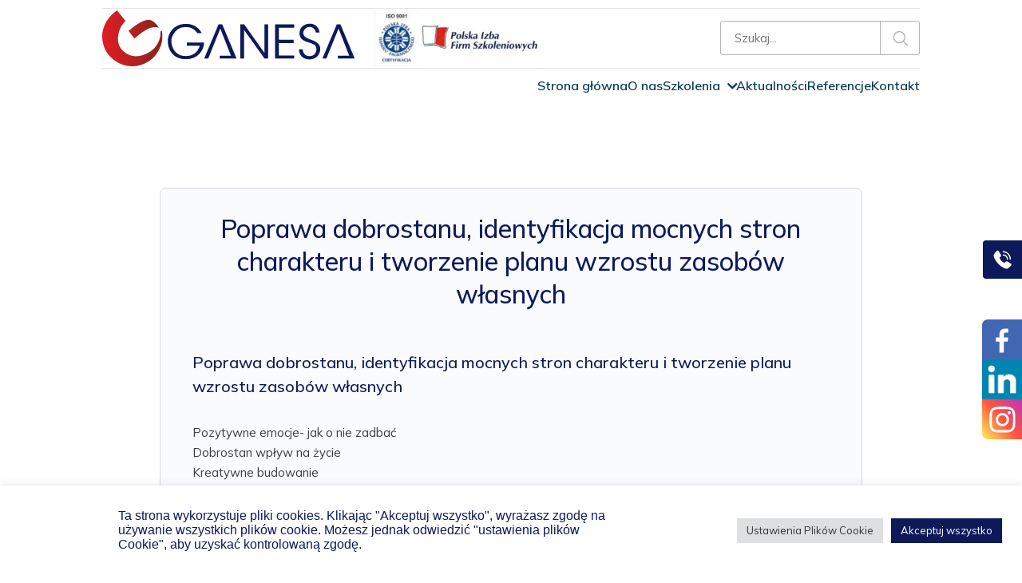

--- FILE ---
content_type: text/html; charset=UTF-8
request_url: https://ganesa.pl/poprawa-dobrostanu-identyfikacja-mocnych-stron-charakteru-i-tworzenie-planu-wzrostu-zasobow-wlasnych/
body_size: 10571
content:
<!DOCTYPE html>

<html class="no-js" lang="pl-PL">

<head>

    <meta charset="UTF-8">
    <meta name="viewport" content="width=device-width, initial-scale=1.0">
    <link rel="profile" href="https://gmpg.org/xfn/11">
    <meta http-equiv="cache-control" content="max-age=0" />
    <meta http-equiv="expires" content="0" />
    <meta http-equiv="pragma" content="no-cache" />

    <meta name='robots' content='index, follow, max-image-preview:large, max-snippet:-1, max-video-preview:-1' />

	<!-- This site is optimized with the Yoast SEO plugin v24.2 - https://yoast.com/wordpress/plugins/seo/ -->
	<title>Poprawa dobrostanu, identyfikacja mocnych stron charakteru i tworzenie planu wzrostu zasobów własnych - Genesa</title>
	<link rel="canonical" href="https://ganesa.pl/poprawa-dobrostanu-identyfikacja-mocnych-stron-charakteru-i-tworzenie-planu-wzrostu-zasobow-wlasnych/" />
	<meta property="og:locale" content="pl_PL" />
	<meta property="og:type" content="article" />
	<meta property="og:title" content="Poprawa dobrostanu, identyfikacja mocnych stron charakteru i tworzenie planu wzrostu zasobów własnych - Genesa" />
	<meta property="og:description" content="Poprawa dobrostanu, identyfikacja mocnych stron charakteru i tworzenie planu wzrostu zasobów własnych Pozytywne emocje- jak o nie zadbać Dobrostan wpływ na życie Kreatywne budowanie" />
	<meta property="og:url" content="https://ganesa.pl/poprawa-dobrostanu-identyfikacja-mocnych-stron-charakteru-i-tworzenie-planu-wzrostu-zasobow-wlasnych/" />
	<meta property="og:site_name" content="Genesa" />
	<meta property="article:published_time" content="2022-02-05T10:26:06+00:00" />
	<meta property="og:image" content="https://ganesa.pl/wp-content/uploads/2021/12/Szkolenia-06.jpg" />
	<meta property="og:image:width" content="500" />
	<meta property="og:image:height" content="333" />
	<meta property="og:image:type" content="image/jpeg" />
	<meta name="author" content="evada" />
	<meta name="twitter:card" content="summary_large_image" />
	<meta name="twitter:label1" content="Napisane przez" />
	<meta name="twitter:data1" content="evada" />
	<script type="application/ld+json" class="yoast-schema-graph">{"@context":"https://schema.org","@graph":[{"@type":"WebPage","@id":"https://ganesa.pl/poprawa-dobrostanu-identyfikacja-mocnych-stron-charakteru-i-tworzenie-planu-wzrostu-zasobow-wlasnych/","url":"https://ganesa.pl/poprawa-dobrostanu-identyfikacja-mocnych-stron-charakteru-i-tworzenie-planu-wzrostu-zasobow-wlasnych/","name":"Poprawa dobrostanu, identyfikacja mocnych stron charakteru i tworzenie planu wzrostu zasobów własnych - Genesa","isPartOf":{"@id":"https://ganesa.pl/#website"},"primaryImageOfPage":{"@id":"https://ganesa.pl/poprawa-dobrostanu-identyfikacja-mocnych-stron-charakteru-i-tworzenie-planu-wzrostu-zasobow-wlasnych/#primaryimage"},"image":{"@id":"https://ganesa.pl/poprawa-dobrostanu-identyfikacja-mocnych-stron-charakteru-i-tworzenie-planu-wzrostu-zasobow-wlasnych/#primaryimage"},"thumbnailUrl":"https://ganesa.pl/wp-content/uploads/2021/12/Szkolenia-06.jpg","datePublished":"2022-02-05T10:26:06+00:00","dateModified":"2022-02-05T10:26:06+00:00","author":{"@id":"https://ganesa.pl/#/schema/person/6819b60cceb44760128cfb51f1d5f303"},"breadcrumb":{"@id":"https://ganesa.pl/poprawa-dobrostanu-identyfikacja-mocnych-stron-charakteru-i-tworzenie-planu-wzrostu-zasobow-wlasnych/#breadcrumb"},"inLanguage":"pl-PL","potentialAction":[{"@type":"ReadAction","target":["https://ganesa.pl/poprawa-dobrostanu-identyfikacja-mocnych-stron-charakteru-i-tworzenie-planu-wzrostu-zasobow-wlasnych/"]}]},{"@type":"ImageObject","inLanguage":"pl-PL","@id":"https://ganesa.pl/poprawa-dobrostanu-identyfikacja-mocnych-stron-charakteru-i-tworzenie-planu-wzrostu-zasobow-wlasnych/#primaryimage","url":"https://ganesa.pl/wp-content/uploads/2021/12/Szkolenia-06.jpg","contentUrl":"https://ganesa.pl/wp-content/uploads/2021/12/Szkolenia-06.jpg","width":500,"height":333},{"@type":"BreadcrumbList","@id":"https://ganesa.pl/poprawa-dobrostanu-identyfikacja-mocnych-stron-charakteru-i-tworzenie-planu-wzrostu-zasobow-wlasnych/#breadcrumb","itemListElement":[{"@type":"ListItem","position":1,"name":"Strona główna","item":"https://ganesa.pl/"},{"@type":"ListItem","position":2,"name":"Poprawa dobrostanu, identyfikacja mocnych stron charakteru i tworzenie planu wzrostu zasobów własnych"}]},{"@type":"WebSite","@id":"https://ganesa.pl/#website","url":"https://ganesa.pl/","name":"Genesa","description":"Instytut Rozwoju Personalnego - Szkolenia Gdańsk","potentialAction":[{"@type":"SearchAction","target":{"@type":"EntryPoint","urlTemplate":"https://ganesa.pl/?s={search_term_string}"},"query-input":{"@type":"PropertyValueSpecification","valueRequired":true,"valueName":"search_term_string"}}],"inLanguage":"pl-PL"},{"@type":"Person","@id":"https://ganesa.pl/#/schema/person/6819b60cceb44760128cfb51f1d5f303","name":"evada","image":{"@type":"ImageObject","inLanguage":"pl-PL","@id":"https://ganesa.pl/#/schema/person/image/","url":"https://secure.gravatar.com/avatar/c4acc14aa5b4a74e0bbc7ac2d0e3b6ad24e1cfb7f3312a8dcc891edcdff99f5d?s=96&d=mm&r=g","contentUrl":"https://secure.gravatar.com/avatar/c4acc14aa5b4a74e0bbc7ac2d0e3b6ad24e1cfb7f3312a8dcc891edcdff99f5d?s=96&d=mm&r=g","caption":"evada"},"sameAs":["http://www.2021.ganesa.pl"],"url":"https://ganesa.pl/author/evada/"}]}</script>
	<!-- / Yoast SEO plugin. -->


<link rel='dns-prefetch' href='//cdnjs.cloudflare.com' />
<link rel='dns-prefetch' href='//cdn.jsdelivr.net' />
<link rel="alternate" type="application/rss+xml" title="Genesa &raquo; Kanał z wpisami" href="https://ganesa.pl/feed/" />
<link rel="alternate" type="application/rss+xml" title="Genesa &raquo; Kanał z komentarzami" href="https://ganesa.pl/comments/feed/" />
<link rel="alternate" type="application/rss+xml" title="Genesa &raquo; Poprawa dobrostanu, identyfikacja mocnych stron charakteru i tworzenie planu wzrostu zasobów własnych Kanał z komentarzami" href="https://ganesa.pl/poprawa-dobrostanu-identyfikacja-mocnych-stron-charakteru-i-tworzenie-planu-wzrostu-zasobow-wlasnych/feed/" />
<link rel="alternate" title="oEmbed (JSON)" type="application/json+oembed" href="https://ganesa.pl/wp-json/oembed/1.0/embed?url=https%3A%2F%2Fganesa.pl%2Fpoprawa-dobrostanu-identyfikacja-mocnych-stron-charakteru-i-tworzenie-planu-wzrostu-zasobow-wlasnych%2F" />
<link rel="alternate" title="oEmbed (XML)" type="text/xml+oembed" href="https://ganesa.pl/wp-json/oembed/1.0/embed?url=https%3A%2F%2Fganesa.pl%2Fpoprawa-dobrostanu-identyfikacja-mocnych-stron-charakteru-i-tworzenie-planu-wzrostu-zasobow-wlasnych%2F&#038;format=xml" />
<style id='wp-img-auto-sizes-contain-inline-css'>
img:is([sizes=auto i],[sizes^="auto," i]){contain-intrinsic-size:3000px 1500px}
/*# sourceURL=wp-img-auto-sizes-contain-inline-css */
</style>
<style id='wp-block-library-inline-css'>
:root{--wp-block-synced-color:#7a00df;--wp-block-synced-color--rgb:122,0,223;--wp-bound-block-color:var(--wp-block-synced-color);--wp-editor-canvas-background:#ddd;--wp-admin-theme-color:#007cba;--wp-admin-theme-color--rgb:0,124,186;--wp-admin-theme-color-darker-10:#006ba1;--wp-admin-theme-color-darker-10--rgb:0,107,160.5;--wp-admin-theme-color-darker-20:#005a87;--wp-admin-theme-color-darker-20--rgb:0,90,135;--wp-admin-border-width-focus:2px}@media (min-resolution:192dpi){:root{--wp-admin-border-width-focus:1.5px}}.wp-element-button{cursor:pointer}:root .has-very-light-gray-background-color{background-color:#eee}:root .has-very-dark-gray-background-color{background-color:#313131}:root .has-very-light-gray-color{color:#eee}:root .has-very-dark-gray-color{color:#313131}:root .has-vivid-green-cyan-to-vivid-cyan-blue-gradient-background{background:linear-gradient(135deg,#00d084,#0693e3)}:root .has-purple-crush-gradient-background{background:linear-gradient(135deg,#34e2e4,#4721fb 50%,#ab1dfe)}:root .has-hazy-dawn-gradient-background{background:linear-gradient(135deg,#faaca8,#dad0ec)}:root .has-subdued-olive-gradient-background{background:linear-gradient(135deg,#fafae1,#67a671)}:root .has-atomic-cream-gradient-background{background:linear-gradient(135deg,#fdd79a,#004a59)}:root .has-nightshade-gradient-background{background:linear-gradient(135deg,#330968,#31cdcf)}:root .has-midnight-gradient-background{background:linear-gradient(135deg,#020381,#2874fc)}:root{--wp--preset--font-size--normal:16px;--wp--preset--font-size--huge:42px}.has-regular-font-size{font-size:1em}.has-larger-font-size{font-size:2.625em}.has-normal-font-size{font-size:var(--wp--preset--font-size--normal)}.has-huge-font-size{font-size:var(--wp--preset--font-size--huge)}.has-text-align-center{text-align:center}.has-text-align-left{text-align:left}.has-text-align-right{text-align:right}.has-fit-text{white-space:nowrap!important}#end-resizable-editor-section{display:none}.aligncenter{clear:both}.items-justified-left{justify-content:flex-start}.items-justified-center{justify-content:center}.items-justified-right{justify-content:flex-end}.items-justified-space-between{justify-content:space-between}.screen-reader-text{border:0;clip-path:inset(50%);height:1px;margin:-1px;overflow:hidden;padding:0;position:absolute;width:1px;word-wrap:normal!important}.screen-reader-text:focus{background-color:#ddd;clip-path:none;color:#444;display:block;font-size:1em;height:auto;left:5px;line-height:normal;padding:15px 23px 14px;text-decoration:none;top:5px;width:auto;z-index:100000}html :where(.has-border-color){border-style:solid}html :where([style*=border-top-color]){border-top-style:solid}html :where([style*=border-right-color]){border-right-style:solid}html :where([style*=border-bottom-color]){border-bottom-style:solid}html :where([style*=border-left-color]){border-left-style:solid}html :where([style*=border-width]){border-style:solid}html :where([style*=border-top-width]){border-top-style:solid}html :where([style*=border-right-width]){border-right-style:solid}html :where([style*=border-bottom-width]){border-bottom-style:solid}html :where([style*=border-left-width]){border-left-style:solid}html :where(img[class*=wp-image-]){height:auto;max-width:100%}:where(figure){margin:0 0 1em}html :where(.is-position-sticky){--wp-admin--admin-bar--position-offset:var(--wp-admin--admin-bar--height,0px)}@media screen and (max-width:600px){html :where(.is-position-sticky){--wp-admin--admin-bar--position-offset:0px}}

/*# sourceURL=wp-block-library-inline-css */
</style><style id='global-styles-inline-css'>
:root{--wp--preset--aspect-ratio--square: 1;--wp--preset--aspect-ratio--4-3: 4/3;--wp--preset--aspect-ratio--3-4: 3/4;--wp--preset--aspect-ratio--3-2: 3/2;--wp--preset--aspect-ratio--2-3: 2/3;--wp--preset--aspect-ratio--16-9: 16/9;--wp--preset--aspect-ratio--9-16: 9/16;--wp--preset--color--black: #000000;--wp--preset--color--cyan-bluish-gray: #abb8c3;--wp--preset--color--white: #ffffff;--wp--preset--color--pale-pink: #f78da7;--wp--preset--color--vivid-red: #cf2e2e;--wp--preset--color--luminous-vivid-orange: #ff6900;--wp--preset--color--luminous-vivid-amber: #fcb900;--wp--preset--color--light-green-cyan: #7bdcb5;--wp--preset--color--vivid-green-cyan: #00d084;--wp--preset--color--pale-cyan-blue: #8ed1fc;--wp--preset--color--vivid-cyan-blue: #0693e3;--wp--preset--color--vivid-purple: #9b51e0;--wp--preset--gradient--vivid-cyan-blue-to-vivid-purple: linear-gradient(135deg,rgb(6,147,227) 0%,rgb(155,81,224) 100%);--wp--preset--gradient--light-green-cyan-to-vivid-green-cyan: linear-gradient(135deg,rgb(122,220,180) 0%,rgb(0,208,130) 100%);--wp--preset--gradient--luminous-vivid-amber-to-luminous-vivid-orange: linear-gradient(135deg,rgb(252,185,0) 0%,rgb(255,105,0) 100%);--wp--preset--gradient--luminous-vivid-orange-to-vivid-red: linear-gradient(135deg,rgb(255,105,0) 0%,rgb(207,46,46) 100%);--wp--preset--gradient--very-light-gray-to-cyan-bluish-gray: linear-gradient(135deg,rgb(238,238,238) 0%,rgb(169,184,195) 100%);--wp--preset--gradient--cool-to-warm-spectrum: linear-gradient(135deg,rgb(74,234,220) 0%,rgb(151,120,209) 20%,rgb(207,42,186) 40%,rgb(238,44,130) 60%,rgb(251,105,98) 80%,rgb(254,248,76) 100%);--wp--preset--gradient--blush-light-purple: linear-gradient(135deg,rgb(255,206,236) 0%,rgb(152,150,240) 100%);--wp--preset--gradient--blush-bordeaux: linear-gradient(135deg,rgb(254,205,165) 0%,rgb(254,45,45) 50%,rgb(107,0,62) 100%);--wp--preset--gradient--luminous-dusk: linear-gradient(135deg,rgb(255,203,112) 0%,rgb(199,81,192) 50%,rgb(65,88,208) 100%);--wp--preset--gradient--pale-ocean: linear-gradient(135deg,rgb(255,245,203) 0%,rgb(182,227,212) 50%,rgb(51,167,181) 100%);--wp--preset--gradient--electric-grass: linear-gradient(135deg,rgb(202,248,128) 0%,rgb(113,206,126) 100%);--wp--preset--gradient--midnight: linear-gradient(135deg,rgb(2,3,129) 0%,rgb(40,116,252) 100%);--wp--preset--font-size--small: 13px;--wp--preset--font-size--medium: 20px;--wp--preset--font-size--large: 36px;--wp--preset--font-size--x-large: 42px;--wp--preset--spacing--20: 0.44rem;--wp--preset--spacing--30: 0.67rem;--wp--preset--spacing--40: 1rem;--wp--preset--spacing--50: 1.5rem;--wp--preset--spacing--60: 2.25rem;--wp--preset--spacing--70: 3.38rem;--wp--preset--spacing--80: 5.06rem;--wp--preset--shadow--natural: 6px 6px 9px rgba(0, 0, 0, 0.2);--wp--preset--shadow--deep: 12px 12px 50px rgba(0, 0, 0, 0.4);--wp--preset--shadow--sharp: 6px 6px 0px rgba(0, 0, 0, 0.2);--wp--preset--shadow--outlined: 6px 6px 0px -3px rgb(255, 255, 255), 6px 6px rgb(0, 0, 0);--wp--preset--shadow--crisp: 6px 6px 0px rgb(0, 0, 0);}:where(.is-layout-flex){gap: 0.5em;}:where(.is-layout-grid){gap: 0.5em;}body .is-layout-flex{display: flex;}.is-layout-flex{flex-wrap: wrap;align-items: center;}.is-layout-flex > :is(*, div){margin: 0;}body .is-layout-grid{display: grid;}.is-layout-grid > :is(*, div){margin: 0;}:where(.wp-block-columns.is-layout-flex){gap: 2em;}:where(.wp-block-columns.is-layout-grid){gap: 2em;}:where(.wp-block-post-template.is-layout-flex){gap: 1.25em;}:where(.wp-block-post-template.is-layout-grid){gap: 1.25em;}.has-black-color{color: var(--wp--preset--color--black) !important;}.has-cyan-bluish-gray-color{color: var(--wp--preset--color--cyan-bluish-gray) !important;}.has-white-color{color: var(--wp--preset--color--white) !important;}.has-pale-pink-color{color: var(--wp--preset--color--pale-pink) !important;}.has-vivid-red-color{color: var(--wp--preset--color--vivid-red) !important;}.has-luminous-vivid-orange-color{color: var(--wp--preset--color--luminous-vivid-orange) !important;}.has-luminous-vivid-amber-color{color: var(--wp--preset--color--luminous-vivid-amber) !important;}.has-light-green-cyan-color{color: var(--wp--preset--color--light-green-cyan) !important;}.has-vivid-green-cyan-color{color: var(--wp--preset--color--vivid-green-cyan) !important;}.has-pale-cyan-blue-color{color: var(--wp--preset--color--pale-cyan-blue) !important;}.has-vivid-cyan-blue-color{color: var(--wp--preset--color--vivid-cyan-blue) !important;}.has-vivid-purple-color{color: var(--wp--preset--color--vivid-purple) !important;}.has-black-background-color{background-color: var(--wp--preset--color--black) !important;}.has-cyan-bluish-gray-background-color{background-color: var(--wp--preset--color--cyan-bluish-gray) !important;}.has-white-background-color{background-color: var(--wp--preset--color--white) !important;}.has-pale-pink-background-color{background-color: var(--wp--preset--color--pale-pink) !important;}.has-vivid-red-background-color{background-color: var(--wp--preset--color--vivid-red) !important;}.has-luminous-vivid-orange-background-color{background-color: var(--wp--preset--color--luminous-vivid-orange) !important;}.has-luminous-vivid-amber-background-color{background-color: var(--wp--preset--color--luminous-vivid-amber) !important;}.has-light-green-cyan-background-color{background-color: var(--wp--preset--color--light-green-cyan) !important;}.has-vivid-green-cyan-background-color{background-color: var(--wp--preset--color--vivid-green-cyan) !important;}.has-pale-cyan-blue-background-color{background-color: var(--wp--preset--color--pale-cyan-blue) !important;}.has-vivid-cyan-blue-background-color{background-color: var(--wp--preset--color--vivid-cyan-blue) !important;}.has-vivid-purple-background-color{background-color: var(--wp--preset--color--vivid-purple) !important;}.has-black-border-color{border-color: var(--wp--preset--color--black) !important;}.has-cyan-bluish-gray-border-color{border-color: var(--wp--preset--color--cyan-bluish-gray) !important;}.has-white-border-color{border-color: var(--wp--preset--color--white) !important;}.has-pale-pink-border-color{border-color: var(--wp--preset--color--pale-pink) !important;}.has-vivid-red-border-color{border-color: var(--wp--preset--color--vivid-red) !important;}.has-luminous-vivid-orange-border-color{border-color: var(--wp--preset--color--luminous-vivid-orange) !important;}.has-luminous-vivid-amber-border-color{border-color: var(--wp--preset--color--luminous-vivid-amber) !important;}.has-light-green-cyan-border-color{border-color: var(--wp--preset--color--light-green-cyan) !important;}.has-vivid-green-cyan-border-color{border-color: var(--wp--preset--color--vivid-green-cyan) !important;}.has-pale-cyan-blue-border-color{border-color: var(--wp--preset--color--pale-cyan-blue) !important;}.has-vivid-cyan-blue-border-color{border-color: var(--wp--preset--color--vivid-cyan-blue) !important;}.has-vivid-purple-border-color{border-color: var(--wp--preset--color--vivid-purple) !important;}.has-vivid-cyan-blue-to-vivid-purple-gradient-background{background: var(--wp--preset--gradient--vivid-cyan-blue-to-vivid-purple) !important;}.has-light-green-cyan-to-vivid-green-cyan-gradient-background{background: var(--wp--preset--gradient--light-green-cyan-to-vivid-green-cyan) !important;}.has-luminous-vivid-amber-to-luminous-vivid-orange-gradient-background{background: var(--wp--preset--gradient--luminous-vivid-amber-to-luminous-vivid-orange) !important;}.has-luminous-vivid-orange-to-vivid-red-gradient-background{background: var(--wp--preset--gradient--luminous-vivid-orange-to-vivid-red) !important;}.has-very-light-gray-to-cyan-bluish-gray-gradient-background{background: var(--wp--preset--gradient--very-light-gray-to-cyan-bluish-gray) !important;}.has-cool-to-warm-spectrum-gradient-background{background: var(--wp--preset--gradient--cool-to-warm-spectrum) !important;}.has-blush-light-purple-gradient-background{background: var(--wp--preset--gradient--blush-light-purple) !important;}.has-blush-bordeaux-gradient-background{background: var(--wp--preset--gradient--blush-bordeaux) !important;}.has-luminous-dusk-gradient-background{background: var(--wp--preset--gradient--luminous-dusk) !important;}.has-pale-ocean-gradient-background{background: var(--wp--preset--gradient--pale-ocean) !important;}.has-electric-grass-gradient-background{background: var(--wp--preset--gradient--electric-grass) !important;}.has-midnight-gradient-background{background: var(--wp--preset--gradient--midnight) !important;}.has-small-font-size{font-size: var(--wp--preset--font-size--small) !important;}.has-medium-font-size{font-size: var(--wp--preset--font-size--medium) !important;}.has-large-font-size{font-size: var(--wp--preset--font-size--large) !important;}.has-x-large-font-size{font-size: var(--wp--preset--font-size--x-large) !important;}
/*# sourceURL=global-styles-inline-css */
</style>

<style id='classic-theme-styles-inline-css'>
/*! This file is auto-generated */
.wp-block-button__link{color:#fff;background-color:#32373c;border-radius:9999px;box-shadow:none;text-decoration:none;padding:calc(.667em + 2px) calc(1.333em + 2px);font-size:1.125em}.wp-block-file__button{background:#32373c;color:#fff;text-decoration:none}
/*# sourceURL=/wp-includes/css/classic-themes.min.css */
</style>
<link rel='stylesheet' id='wpo_min-header-0-css' href='https://ganesa.pl/wp-content/cache/wpo-minify/1764746129/assets/wpo-minify-header-b4871b37.min.css' media='all' />
<link rel='stylesheet' id='bootstrap-css' href='https://cdn.jsdelivr.net/npm/bootstrap@5.0.0-beta3/dist/css/bootstrap.min.css' media='all' />
<link rel='stylesheet' id='wpo_min-header-2-css' href='https://ganesa.pl/wp-content/cache/wpo-minify/1764746129/assets/wpo-minify-header-4ddf362c.min.css' media='all' />
<script id="wpo_min-header-0-js-extra">
var Cli_Data = {"nn_cookie_ids":[],"cookielist":[],"non_necessary_cookies":[],"ccpaEnabled":"","ccpaRegionBased":"","ccpaBarEnabled":"","strictlyEnabled":["necessary","obligatoire"],"ccpaType":"gdpr","js_blocking":"1","custom_integration":"","triggerDomRefresh":"","secure_cookies":""};
var cli_cookiebar_settings = {"animate_speed_hide":"500","animate_speed_show":"500","background":"#ffffff","border":"#b1a6a6c2","border_on":"","button_1_button_colour":"#0d1959","button_1_button_hover":"#0a1447","button_1_link_colour":"#fff","button_1_as_button":"1","button_1_new_win":"","button_2_button_colour":"#333","button_2_button_hover":"#292929","button_2_link_colour":"#444","button_2_as_button":"","button_2_hidebar":"","button_3_button_colour":"#dedfe0","button_3_button_hover":"#b2b2b3","button_3_link_colour":"#333333","button_3_as_button":"1","button_3_new_win":"","button_4_button_colour":"#dedfe0","button_4_button_hover":"#b2b2b3","button_4_link_colour":"#333333","button_4_as_button":"1","button_7_button_colour":"#0d1959","button_7_button_hover":"#0a1447","button_7_link_colour":"#fff","button_7_as_button":"1","button_7_new_win":"","font_family":"Helvetica, Arial, sans-serif","header_fix":"","notify_animate_hide":"1","notify_animate_show":"","notify_div_id":"#cookie-law-info-bar","notify_position_horizontal":"right","notify_position_vertical":"bottom","scroll_close":"","scroll_close_reload":"","accept_close_reload":"","reject_close_reload":"","showagain_tab":"","showagain_background":"#fff","showagain_border":"#000","showagain_div_id":"#cookie-law-info-again","showagain_x_position":"100px","text":"#0d1959","show_once_yn":"","show_once":"5000","logging_on":"","as_popup":"","popup_overlay":"1","bar_heading_text":"","cookie_bar_as":"banner","popup_showagain_position":"bottom-right","widget_position":"left"};
var log_object = {"ajax_url":"https://ganesa.pl/wp-admin/admin-ajax.php"};
//# sourceURL=wpo_min-header-0-js-extra
</script>
<script src="https://ganesa.pl/wp-content/cache/wpo-minify/1764746129/assets/wpo-minify-header-593316c4.min.js" id="wpo_min-header-0-js"></script>
<link rel="https://api.w.org/" href="https://ganesa.pl/wp-json/" /><link rel="alternate" title="JSON" type="application/json" href="https://ganesa.pl/wp-json/wp/v2/posts/292" /><link rel="EditURI" type="application/rsd+xml" title="RSD" href="https://ganesa.pl/xmlrpc.php?rsd" />
<meta name="generator" content="WordPress 6.9" />
<link rel='shortlink' href='https://ganesa.pl/?p=292' />
<link rel="icon" href="https://ganesa.pl/wp-content/uploads/2021/12/Favicon_Ganesa_21_12_2021.jpg" sizes="32x32" />
<link rel="icon" href="https://ganesa.pl/wp-content/uploads/2021/12/Favicon_Ganesa_21_12_2021.jpg" sizes="192x192" />
<link rel="apple-touch-icon" href="https://ganesa.pl/wp-content/uploads/2021/12/Favicon_Ganesa_21_12_2021.jpg" />
<meta name="msapplication-TileImage" content="https://ganesa.pl/wp-content/uploads/2021/12/Favicon_Ganesa_21_12_2021.jpg" />
	
<link rel='stylesheet' id='wpo_min-footer-0-css' href='https://ganesa.pl/wp-content/cache/wpo-minify/1764746129/assets/wpo-minify-footer-e812109d.min.css' media='all' />
</head>

<body class="wp-singular post-template-default single single-post postid-292 single-format-standard wp-theme-genesa">

    
    <!-- MOBILE MENU -->
    <nav class="mobile-menu">

        <ul>
            <li><a class="hoverup " href="https://ganesa.pl" title="Strona główna">Strona główna</a></li>
            <li><a class="hoverup " href="https://ganesa.pl/o-nas" title="O nas">O nas</a></li>
            <li><a class="hoverup " href="https://ganesa.pl/biznesowe" title="Szkolenia biznesowe">Szkolenia biznesowe</a></li>
            <li><a class="hoverup " href="https://ganesa.pl/komputerowe" title="Szkolenia komputerowe">Szkolenia komputerowe</a></li>
            <li><a class="hoverup " href="https://ganesa.pl/rozwoj-osobisty" title="Szkolenia - rozwój osobisty">Szkolenia - rozwój osobisty</a></li>
            <li><a class="hoverup " href="https://ganesa.pl/sprzedazowe" title="Szkolenia sprzedażowe">Szkolenia sprzedażowe</a></li>
            <li><a class="hoverup " href="https://ganesa.pl/inne" title="Szkolenia - inne">Szkolenia - inne</a></li>
            <li><a class="hoverup " href="https://ganesa.pl/aktualnosci" title="Aktualności">Aktualności</a></li>
            <li><a class="hoverup " href="https://ganesa.pl/referencje" title="Referencje">Referencje</a></li>
            <li><a class="hoverup " href="https://ganesa.pl/kontakt" title="Kontakt">Kontakt</a></li>
        </ul>

    </nav>

    <!-- HEADER -->
    <header>
        <div class="header-wrapper">

            <div class="header-top">

                <!-- MOBILE MENU ANCHOR -->
                <div class="mobile-menu-anchor" onclick="toggleMenu()">
                    <div id="nav-icon3">
                        <span></span>
                        <span></span>
                        <span></span>
                        <span></span>
                    </div>
                </div>

                <div class="logo d-flex">
                    <a href="https://ganesa.pl" title="Home">
                        <img src="https://ganesa.pl/wp-content/themes/genesa/assets/img/logo.svg" alt="logo GANESA">
                    </a>
                    
                    <img class="" src="https://ganesa.pl/wp-content/themes/genesa/assets/img/logo-cert.webp" alt="certyfikat">
                    
                    <img class="" src="https://ganesa.pl/wp-content/themes/genesa/assets/img/onas/certyfikat-2.webp" alt="certyfikat">
                </div>

                <div class="form">
                    <form method="get" action="https://ganesa.pl">
                        <input type="text" name="s" placeholder="Szukaj...">
                    </form>
                    <div class="icon">
                        <img class="hoverup" src="https://ganesa.pl/wp-content/themes/genesa/assets/img/Search.svg" alt="search">
                    </div>
                </div>

            </div>

            <div class="header-bottom">
                <nav>
                    <ul>

                        <li><a class="hoverup " href="https://ganesa.pl" title="Strona główna">Strona główna</a></li>

                        <li><a class="hoverup " href="https://ganesa.pl/o-nas" title="O nas">O nas</a></li>

                        <li class="minilist">
                            Szkolenia
                            <ul >
                                <li><a class="hoverup " href="https://ganesa.pl/biznesowe" title="Szkolenia Biznesowe">Biznesowe</a></li>
                                <li><a class="hoverup " href="https://ganesa.pl/komputerowe" title="Szkolenia Komputerowe">Komputerowe</a></li>
                                <li><a class="hoverup " href="https://ganesa.pl/rozwoj-osobisty" title="Rozwój osobisty">Rozwój osobisty</a></li>
                                <li><a class="hoverup " href="https://ganesa.pl/sprzedazowe" title="Sprzedażowe ">Sprzedażowe </a></li>
                                <li><a class="hoverup " href="https://ganesa.pl/inne" title="Inne ">Inne </a></li>
                            </ul>
                        </li>

                        <li><a class="hoverup " href="https://ganesa.pl/aktualnosci" title="Aktualności">Aktualności</a></li>
                        
                        <li><a class="hoverup " href="https://ganesa.pl/referencje" title="Referencje">Referencje</a></li>

                        <li><a class="hoverup " href="https://ganesa.pl/kontakt" title="Kontakt">Kontakt</a></li>

                    </ul>
                </nav>
            </div>

        </div>
    </header>

    <div class="socials">
		<a class="hoverup phone" href="tel:587196025"><i class="flaticon-phone-call"></i><span>58 719 60 25</span></a>
		
        <a class="hoverup" href="https://www.facebook.com/Instytut-Rozwoju-Personalnego-Ganesa-419528404784573/" target="_blank" title="Facebook">
            <img src="https://ganesa.pl/wp-content/themes/genesa/assets/img/facebook-color.svg" alt="Facebook">
        </a>
        <a class="hoverup" href="https://linkedin.com/comapny/instytut-rozwoju-personalnego-ganesa" target="_blank" title="Linkedin">
            <img src="https://ganesa.pl/wp-content/themes/genesa/assets/img/linkedin.png" alt="Linkedin">
        </a>
        <a class="hoverup" href="https://www.instagram.com/irpganesa/" target="_blank" title="Instagram">
            <img src="https://ganesa.pl/wp-content/themes/genesa/assets/img/instagram-color.svg" alt="Instagram">
        </a>
    </div>

<main class="main">

	
<!-- INTRO -->
<div class="intro page-blog-single" style="background-image: url('https://ganesa.pl/wp-content/uploads/2021/12/Szkolenia-06.jpg')">

</div>
<!-- END INTRO -->
<!-- SECTION -->
<div class="page">

    <div class="section one">
    
        <div class="container-wrapper">
    
            <article class="post-292 post type-post status-publish format-standard has-post-thumbnail hentry category-rozwoj-osobisty">

                <h1>Poprawa dobrostanu, identyfikacja mocnych stron charakteru i tworzenie planu wzrostu zasobów własnych</h1>
        
    
                <div class="blog-single-post-excerpt">
                    
<h2 class="wp-block-heading" id="poprawa-dobrostanu-identyfikacja-mocnych-stron-charakteru-i-tworzenie-planu-wzrostu-zasobow-wlasnych">Poprawa dobrostanu, identyfikacja mocnych stron charakteru i tworzenie planu wzrostu zasobów własnych</h2>



<ul class="wp-block-list"><li>Pozytywne emocje- jak o nie zadbać</li><li>Dobrostan wpływ na życie</li><li>Kreatywne budowanie</li></ul>
                </div>
                
            </article>

            <div class="button blog">
                <a href="./kontakt" target="_blank" class="btn two">Formularz kontaktowy</a>
            </div>

            <h2 class="h2">Zobacz także</h2>

            <!-- SLIDER BOTTOM -->
            <div class="owl-carousel three owl-see-more">
                            
                            
                                
                <div class="sidebar-item">
                    
                    <div class="sidebar-image">
                        <a href="https://ganesa.pl/kreatywne-rozwiazywanie-problemow-w-zespole-2/"><img width="275" height="183" src="https://ganesa.pl/wp-content/uploads/2021/12/Szkolenia-01.jpg" class="attachment-medium size-medium wp-post-image" alt="" decoding="async" fetchpriority="high" /></a>                    </div>
                    
                    <div class="sidebar-post">
                        <a href="https://ganesa.pl/kreatywne-rozwiazywanie-problemow-w-zespole-2/" title="Kreatywne rozwiązywanie problemów w zespole">Kreatywne rozwiązywanie problemów w zespole</a>
                        <span class="sidebar-post-date">22 lutego 2022</span>
                    </div>
                    
                </div>
                
                                
                <div class="sidebar-item">
                    
                    <div class="sidebar-image">
                        <a href="https://ganesa.pl/komunikacja-miedzynarodowa-w-srodowisku-zawodowym-2/"><img width="275" height="183" src="https://ganesa.pl/wp-content/uploads/2021/12/Szkolenia-01.jpg" class="attachment-medium size-medium wp-post-image" alt="" decoding="async" /></a>                    </div>
                    
                    <div class="sidebar-post">
                        <a href="https://ganesa.pl/komunikacja-miedzynarodowa-w-srodowisku-zawodowym-2/" title="Komunikacja międzynarodowa w środowisku zawodowym">Komunikacja międzynarodowa w środowisku zawodowym</a>
                        <span class="sidebar-post-date">22 lutego 2022</span>
                    </div>
                    
                </div>
                
                                
                <div class="sidebar-item">
                    
                    <div class="sidebar-image">
                        <a href="https://ganesa.pl/zarzadzanie-projektami/"><img width="275" height="183" src="https://ganesa.pl/wp-content/uploads/2021/12/Szkolenia-01.jpg" class="attachment-medium size-medium wp-post-image" alt="" decoding="async" /></a>                    </div>
                    
                    <div class="sidebar-post">
                        <a href="https://ganesa.pl/zarzadzanie-projektami/" title="Zarządzanie projektami">Zarządzanie projektami</a>
                        <span class="sidebar-post-date">07 lutego 2022</span>
                    </div>
                    
                </div>
                
                                
                <div class="sidebar-item">
                    
                    <div class="sidebar-image">
                        <a href="https://ganesa.pl/zarzadzanie-fochem-w-zespole-emocje-w-komunikacji/"><img width="275" height="183" src="https://ganesa.pl/wp-content/uploads/2021/12/Szkolenia-01.jpg" class="attachment-medium size-medium wp-post-image" alt="" decoding="async" loading="lazy" /></a>                    </div>
                    
                    <div class="sidebar-post">
                        <a href="https://ganesa.pl/zarzadzanie-fochem-w-zespole-emocje-w-komunikacji/" title="Zarządzanie fochem w zespole, emocje w komunikacji">Zarządzanie fochem w zespole, emocje w komunikacji</a>
                        <span class="sidebar-post-date">07 lutego 2022</span>
                    </div>
                    
                </div>
                
                                
                <div class="sidebar-item">
                    
                    <div class="sidebar-image">
                        <a href="https://ganesa.pl/umiejetnosci-przywodcze-projekt-menagera/"><img width="275" height="183" src="https://ganesa.pl/wp-content/uploads/2021/12/Szkolenia-01.jpg" class="attachment-medium size-medium wp-post-image" alt="" decoding="async" loading="lazy" /></a>                    </div>
                    
                    <div class="sidebar-post">
                        <a href="https://ganesa.pl/umiejetnosci-przywodcze-projekt-menagera/" title="Umiejętności przywódcze Projekt Menagera">Umiejętności przywódcze Projekt Menagera</a>
                        <span class="sidebar-post-date">07 lutego 2022</span>
                    </div>
                    
                </div>
                
                                
                <div class="sidebar-item">
                    
                    <div class="sidebar-image">
                                            </div>
                    
                    <div class="sidebar-post">
                        <a href="https://ganesa.pl/trendy-w-postcovidowym-swiecie-wnioski-dla-zarzadzania-zespolem/" title="Trendy w postcovidowym świecie, wnioski dla zarządzania zespołem">Trendy w postcovidowym świecie, wnioski dla zarządzania zespołem</a>
                        <span class="sidebar-post-date">07 lutego 2022</span>
                    </div>
                    
                </div>
                
                                
                <div class="sidebar-item">
                    
                    <div class="sidebar-image">
                        <a href="https://ganesa.pl/swiadome-przywodztwo-skuteczne-metody-i-techniki-delegowania-obowiazku-w-biznesie/"><img width="275" height="183" src="https://ganesa.pl/wp-content/uploads/2021/12/Szkolenia-01.jpg" class="attachment-medium size-medium wp-post-image" alt="" decoding="async" loading="lazy" /></a>                    </div>
                    
                    <div class="sidebar-post">
                        <a href="https://ganesa.pl/swiadome-przywodztwo-skuteczne-metody-i-techniki-delegowania-obowiazku-w-biznesie/" title="Świadome przywództwo, skuteczne metody i techniki delegowania obowiązku w biznesie">Świadome przywództwo, skuteczne metody i techniki delegowania obowiązku w biznesie</a>
                        <span class="sidebar-post-date">07 lutego 2022</span>
                    </div>
                    
                </div>
                
                                
                <div class="sidebar-item">
                    
                    <div class="sidebar-image">
                        <a href="https://ganesa.pl/swiadome-budowanie-zaangazowania-w-zespole-motywowanie-siebie-i-wspolpracownikow-w-oparciu-o-badania-reiss/"><img width="275" height="183" src="https://ganesa.pl/wp-content/uploads/2021/12/Szkolenia-01.jpg" class="attachment-medium size-medium wp-post-image" alt="" decoding="async" loading="lazy" /></a>                    </div>
                    
                    <div class="sidebar-post">
                        <a href="https://ganesa.pl/swiadome-budowanie-zaangazowania-w-zespole-motywowanie-siebie-i-wspolpracownikow-w-oparciu-o-badania-reiss/" title="Świadome budowanie zaangażowania w zespole- motywowanie siebie i współpracowników w oparciu o badania REISS">Świadome budowanie zaangażowania w zespole- motywowanie siebie i współpracowników w oparciu o badania REISS</a>
                        <span class="sidebar-post-date">07 lutego 2022</span>
                    </div>
                    
                </div>
                
                                
                <div class="sidebar-item">
                    
                    <div class="sidebar-image">
                        <a href="https://ganesa.pl/social-media-dla-biznesu/"><img width="275" height="183" src="https://ganesa.pl/wp-content/uploads/2021/12/Szkolenia-01.jpg" class="attachment-medium size-medium wp-post-image" alt="" decoding="async" loading="lazy" /></a>                    </div>
                    
                    <div class="sidebar-post">
                        <a href="https://ganesa.pl/social-media-dla-biznesu/" title="Social Media dla biznesu">Social Media dla biznesu</a>
                        <span class="sidebar-post-date">07 lutego 2022</span>
                    </div>
                    
                </div>
                
                                
                <div class="sidebar-item">
                    
                    <div class="sidebar-image">
                        <a href="https://ganesa.pl/skuteczne-zarzadzanie-zespolami-o-style-myslenia-fris/"><img width="275" height="183" src="https://ganesa.pl/wp-content/uploads/2021/12/Szkolenia-01.jpg" class="attachment-medium size-medium wp-post-image" alt="" decoding="async" loading="lazy" /></a>                    </div>
                    
                    <div class="sidebar-post">
                        <a href="https://ganesa.pl/skuteczne-zarzadzanie-zespolami-o-style-myslenia-fris/" title="Skuteczne zarządzanie zespołami o style myślenia FRIS">Skuteczne zarządzanie zespołami o style myślenia FRIS</a>
                        <span class="sidebar-post-date">07 lutego 2022</span>
                    </div>
                    
                </div>
                
                                                            
            </div>
    
        </div>

    </div>

</div>

	

</main>

<!-- FOOTER -->
<footer>
    <div class="container-wrapper">

        <div class="footer one">

            <a href="https://ganesa.pl" title="Home">
                <img loading="lazy" src="https://ganesa.pl/wp-content/themes/genesa/assets/img/logo-footer.svg" alt="logo GANESA">
            </a>
            
            <p class="white">
				"Nauka to podróż, która trwa przez całe życie. Dla otwartych umysłów świat jest pełen pytań, na które warto poznać odpowiedzi" Jim Stovall.
            </p>

            <div class="icons">
                <a class="hoverup" href="https://www.facebook.com/Instytut-Rozwoju-Personalnego-Ganesa-419528404784573/" target="_blank" title="Facebook">
                    <img src="https://ganesa.pl/wp-content/themes/genesa/assets/img/fb-color.svg" alt="facebook">
                </a>
                <a class="hoverup" href="https://www.instagram.com/irpganesa/" target="_blank" title="Instagram">
                    <img src="https://ganesa.pl/wp-content/themes/genesa/assets/img/insta-color.svg" alt="Instagram">
                </a>
                <a class="hoverup" href="https://www.linkedin.com/company/instytut-rozwoju-personalnego-ganesa" target="_blank" title="Instagram">
                    <img width="35" height="35" src="https://ganesa.pl/wp-content/themes/genesa/assets/img/linkedin.png" alt="Instagram">
                </a>
            </div>

        </div>

        <div class="footer two">
            <h5>Mapa strony</h5>
            <ul>
                <li><a class="hoverup" href="https://ganesa.pl/o-nas" title="O nas">O nas</a></li>
                <li><a class="hoverup" href="https://ganesa.pl/biznesowe" title="Biznesowe">Szkolenia biznesowe</a></li>
                <li><a class="hoverup" href="https://ganesa.pl/komputerowe" title="Komputerowe">Szkolenia komputerowe</a></li>
                <li><a class="hoverup" href="https://ganesa.pl/rozwoj-osobisty" title="Rozwój osobisty">Szkolenia - rozwój osobisty</a></li>
                <li><a class="hoverup" href="https://ganesa.pl/sprzedazowe" title="Sprzedażowe">Szkolenia sprzedażowe</a></li>
                <li><a class="hoverup" href="https://ganesa.pl/inne" title="Inne">Szkolenia - inne</a></li>
                <li><a class="hoverup" href="https://ganesa.pl/aktualnosci" title="Aktualnośći">Aktualności</a></li>
                <li><a class="hoverup" href="https://ganesa.pl/referencje" title="Referencje">Referencje</a></li>
                <li><a class="hoverup" href="https://ganesa.pl/kontakt" title="Kontakt">Kontakt</a></li>
				<li><a class="hoverup" href="https://ganesa.pl/polityka-jakosci" title="Polityka jakości">Polityka Jakości</a></li>
            </ul>

        </div>

        <div class="footer three">
            <h5>Kontakt</h5>
            <ul>
                <li><a class="hoverup" href="https://maps.app.goo.gl/bLPiG5MEeTJgYdGZ9" target="_blank" title="Adres">
                    ul. Asesora 90 <br>
                            80-119 Gdańsk
                </a></li>
                <li>NIP: 585 00 11 145</li>
                <li><a class="hoverup" href="tel:587196025">Tel: 58 719 60 25</a></li>
                <li><a class="hoverup" href="mailto:biuro@ganesa.pl">E-mail: biuro@ganesa.pl</a></li>
            </ul>
        </div>

    </div>
</footer>

<div id="chat" class="chat">
	<div class="close">
		<span></span>
		<span></span>
	</div>

	<div class="chat-head">
		<div class="chat-image">
			<img src="https://ganesa.pl/wp-content/themes/genesa/assets/img/chat-icon.png" alt="chat icon">
		</div>
		
		<p class="name">Konsultant</p>
	</div>

	<textarea class="textarea" rows="6" placeholder="Napisz wiadomość..."></textarea>	
	<button class="btn">Wyślij</button>
</div>

<script src="https://ganesa.pl/wp-content/themes/genesa/assets/js/wow.min.js"></script>
<script src="https://ganesa.pl/wp-content/themes/genesa/assets/js/jquery.counterup2.min.js"></script>

<script type="speculationrules">
{"prefetch":[{"source":"document","where":{"and":[{"href_matches":"/*"},{"not":{"href_matches":["/wp-*.php","/wp-admin/*","/wp-content/uploads/*","/wp-content/*","/wp-content/plugins/*","/wp-content/themes/genesa/*","/*\\?(.+)"]}},{"not":{"selector_matches":"a[rel~=\"nofollow\"]"}},{"not":{"selector_matches":".no-prefetch, .no-prefetch a"}}]},"eagerness":"conservative"}]}
</script>
<!--googleoff: all--><div id="cookie-law-info-bar" data-nosnippet="true"><span><div class="cli-bar-container cli-style-v2"><div class="cli-bar-message">Ta strona wykorzystuje pliki cookies. Klikając "Akceptuj wszystko", wyrażasz zgodę na używanie wszystkich plików cookie. Możesz jednak odwiedzić "ustawienia plików Cookie", aby uzyskać kontrolowaną zgodę.</div><div class="cli-bar-btn_container"><a role='button' class="medium cli-plugin-button cli-plugin-main-button cli_settings_button" style="margin:0px 5px 0px 0px">Ustawienia Plików Cookie</a><a id="wt-cli-accept-all-btn" role='button' data-cli_action="accept_all" class="wt-cli-element medium cli-plugin-button wt-cli-accept-all-btn cookie_action_close_header cli_action_button">Akceptuj wszystko</a></div></div></span></div><div id="cookie-law-info-again" data-nosnippet="true"><span id="cookie_hdr_showagain">Manage consent</span></div><div class="cli-modal" data-nosnippet="true" id="cliSettingsPopup" tabindex="-1" role="dialog" aria-labelledby="cliSettingsPopup" aria-hidden="true">
  <div class="cli-modal-dialog" role="document">
	<div class="cli-modal-content cli-bar-popup">
		  <button type="button" class="cli-modal-close" id="cliModalClose">
			<svg class="" viewBox="0 0 24 24"><path d="M19 6.41l-1.41-1.41-5.59 5.59-5.59-5.59-1.41 1.41 5.59 5.59-5.59 5.59 1.41 1.41 5.59-5.59 5.59 5.59 1.41-1.41-5.59-5.59z"></path><path d="M0 0h24v24h-24z" fill="none"></path></svg>
			<span class="wt-cli-sr-only">Close</span>
		  </button>
		  <div class="cli-modal-body">
			<div class="cli-container-fluid cli-tab-container">
	<div class="cli-row">
		<div class="cli-col-12 cli-align-items-stretch cli-px-0">
			<div class="cli-privacy-overview">
				<h4>Privacy Overview</h4>				<div class="cli-privacy-content">
					<div class="cli-privacy-content-text">This website uses cookies to improve your experience while you navigate through the website. Out of these, the cookies that are categorized as necessary are stored on your browser as they are essential for the working of basic functionalities of the website. We also use third-party cookies that help us analyze and understand how you use this website. These cookies will be stored in your browser only with your consent. You also have the option to opt-out of these cookies. But opting out of some of these cookies may affect your browsing experience.</div>
				</div>
				<a class="cli-privacy-readmore" aria-label="Show more" role="button" data-readmore-text="Show more" data-readless-text="Show less"></a>			</div>
		</div>
		<div class="cli-col-12 cli-align-items-stretch cli-px-0 cli-tab-section-container">
												<div class="cli-tab-section">
						<div class="cli-tab-header">
							<a role="button" tabindex="0" class="cli-nav-link cli-settings-mobile" data-target="necessary" data-toggle="cli-toggle-tab">
								Necessary							</a>
															<div class="wt-cli-necessary-checkbox">
									<input type="checkbox" class="cli-user-preference-checkbox"  id="wt-cli-checkbox-necessary" data-id="checkbox-necessary" checked="checked"  />
									<label class="form-check-label" for="wt-cli-checkbox-necessary">Necessary</label>
								</div>
								<span class="cli-necessary-caption">Always Enabled</span>
													</div>
						<div class="cli-tab-content">
							<div class="cli-tab-pane cli-fade" data-id="necessary">
								<div class="wt-cli-cookie-description">
									Necessary cookies are absolutely essential for the website to function properly. These cookies ensure basic functionalities and security features of the website, anonymously.
<table class="cookielawinfo-row-cat-table cookielawinfo-winter"><thead><tr><th class="cookielawinfo-column-1">Cookie</th><th class="cookielawinfo-column-3">Duration</th><th class="cookielawinfo-column-4">Description</th></tr></thead><tbody><tr class="cookielawinfo-row"><td class="cookielawinfo-column-1">cookielawinfo-checkbox-analytics</td><td class="cookielawinfo-column-3">11 months</td><td class="cookielawinfo-column-4">This cookie is set by GDPR Cookie Consent plugin. The cookie is used to store the user consent for the cookies in the category "Analytics".</td></tr><tr class="cookielawinfo-row"><td class="cookielawinfo-column-1">cookielawinfo-checkbox-functional</td><td class="cookielawinfo-column-3">11 months</td><td class="cookielawinfo-column-4">The cookie is set by GDPR cookie consent to record the user consent for the cookies in the category "Functional".</td></tr><tr class="cookielawinfo-row"><td class="cookielawinfo-column-1">cookielawinfo-checkbox-necessary</td><td class="cookielawinfo-column-3">11 months</td><td class="cookielawinfo-column-4">This cookie is set by GDPR Cookie Consent plugin. The cookies is used to store the user consent for the cookies in the category "Necessary".</td></tr><tr class="cookielawinfo-row"><td class="cookielawinfo-column-1">cookielawinfo-checkbox-others</td><td class="cookielawinfo-column-3">11 months</td><td class="cookielawinfo-column-4">This cookie is set by GDPR Cookie Consent plugin. The cookie is used to store the user consent for the cookies in the category "Other.</td></tr><tr class="cookielawinfo-row"><td class="cookielawinfo-column-1">cookielawinfo-checkbox-performance</td><td class="cookielawinfo-column-3">11 months</td><td class="cookielawinfo-column-4">This cookie is set by GDPR Cookie Consent plugin. The cookie is used to store the user consent for the cookies in the category "Performance".</td></tr><tr class="cookielawinfo-row"><td class="cookielawinfo-column-1">viewed_cookie_policy</td><td class="cookielawinfo-column-3">11 months</td><td class="cookielawinfo-column-4">The cookie is set by the GDPR Cookie Consent plugin and is used to store whether or not user has consented to the use of cookies. It does not store any personal data.</td></tr></tbody></table>								</div>
							</div>
						</div>
					</div>
																	<div class="cli-tab-section">
						<div class="cli-tab-header">
							<a role="button" tabindex="0" class="cli-nav-link cli-settings-mobile" data-target="functional" data-toggle="cli-toggle-tab">
								Functional							</a>
															<div class="cli-switch">
									<input type="checkbox" id="wt-cli-checkbox-functional" class="cli-user-preference-checkbox"  data-id="checkbox-functional" />
									<label for="wt-cli-checkbox-functional" class="cli-slider" data-cli-enable="Enabled" data-cli-disable="Disabled"><span class="wt-cli-sr-only">Functional</span></label>
								</div>
													</div>
						<div class="cli-tab-content">
							<div class="cli-tab-pane cli-fade" data-id="functional">
								<div class="wt-cli-cookie-description">
									Functional cookies help to perform certain functionalities like sharing the content of the website on social media platforms, collect feedbacks, and other third-party features.
								</div>
							</div>
						</div>
					</div>
																	<div class="cli-tab-section">
						<div class="cli-tab-header">
							<a role="button" tabindex="0" class="cli-nav-link cli-settings-mobile" data-target="performance" data-toggle="cli-toggle-tab">
								Performance							</a>
															<div class="cli-switch">
									<input type="checkbox" id="wt-cli-checkbox-performance" class="cli-user-preference-checkbox"  data-id="checkbox-performance" />
									<label for="wt-cli-checkbox-performance" class="cli-slider" data-cli-enable="Enabled" data-cli-disable="Disabled"><span class="wt-cli-sr-only">Performance</span></label>
								</div>
													</div>
						<div class="cli-tab-content">
							<div class="cli-tab-pane cli-fade" data-id="performance">
								<div class="wt-cli-cookie-description">
									Performance cookies are used to understand and analyze the key performance indexes of the website which helps in delivering a better user experience for the visitors.
								</div>
							</div>
						</div>
					</div>
																	<div class="cli-tab-section">
						<div class="cli-tab-header">
							<a role="button" tabindex="0" class="cli-nav-link cli-settings-mobile" data-target="analytics" data-toggle="cli-toggle-tab">
								Analytics							</a>
															<div class="cli-switch">
									<input type="checkbox" id="wt-cli-checkbox-analytics" class="cli-user-preference-checkbox"  data-id="checkbox-analytics" />
									<label for="wt-cli-checkbox-analytics" class="cli-slider" data-cli-enable="Enabled" data-cli-disable="Disabled"><span class="wt-cli-sr-only">Analytics</span></label>
								</div>
													</div>
						<div class="cli-tab-content">
							<div class="cli-tab-pane cli-fade" data-id="analytics">
								<div class="wt-cli-cookie-description">
									Analytical cookies are used to understand how visitors interact with the website. These cookies help provide information on metrics the number of visitors, bounce rate, traffic source, etc.
								</div>
							</div>
						</div>
					</div>
																	<div class="cli-tab-section">
						<div class="cli-tab-header">
							<a role="button" tabindex="0" class="cli-nav-link cli-settings-mobile" data-target="advertisement" data-toggle="cli-toggle-tab">
								Advertisement							</a>
															<div class="cli-switch">
									<input type="checkbox" id="wt-cli-checkbox-advertisement" class="cli-user-preference-checkbox"  data-id="checkbox-advertisement" />
									<label for="wt-cli-checkbox-advertisement" class="cli-slider" data-cli-enable="Enabled" data-cli-disable="Disabled"><span class="wt-cli-sr-only">Advertisement</span></label>
								</div>
													</div>
						<div class="cli-tab-content">
							<div class="cli-tab-pane cli-fade" data-id="advertisement">
								<div class="wt-cli-cookie-description">
									Advertisement cookies are used to provide visitors with relevant ads and marketing campaigns. These cookies track visitors across websites and collect information to provide customized ads.
								</div>
							</div>
						</div>
					</div>
																	<div class="cli-tab-section">
						<div class="cli-tab-header">
							<a role="button" tabindex="0" class="cli-nav-link cli-settings-mobile" data-target="others" data-toggle="cli-toggle-tab">
								Others							</a>
															<div class="cli-switch">
									<input type="checkbox" id="wt-cli-checkbox-others" class="cli-user-preference-checkbox"  data-id="checkbox-others" />
									<label for="wt-cli-checkbox-others" class="cli-slider" data-cli-enable="Enabled" data-cli-disable="Disabled"><span class="wt-cli-sr-only">Others</span></label>
								</div>
													</div>
						<div class="cli-tab-content">
							<div class="cli-tab-pane cli-fade" data-id="others">
								<div class="wt-cli-cookie-description">
									Other uncategorized cookies are those that are being analyzed and have not been classified into a category as yet.
								</div>
							</div>
						</div>
					</div>
										</div>
	</div>
</div>
		  </div>
		  <div class="cli-modal-footer">
			<div class="wt-cli-element cli-container-fluid cli-tab-container">
				<div class="cli-row">
					<div class="cli-col-12 cli-align-items-stretch cli-px-0">
						<div class="cli-tab-footer wt-cli-privacy-overview-actions">
						
															<a id="wt-cli-privacy-save-btn" role="button" tabindex="0" data-cli-action="accept" class="wt-cli-privacy-btn cli_setting_save_button wt-cli-privacy-accept-btn cli-btn">SAVE &amp; ACCEPT</a>
													</div>
						
					</div>
				</div>
			</div>
		</div>
	</div>
  </div>
</div>
<div class="cli-modal-backdrop cli-fade cli-settings-overlay"></div>
<div class="cli-modal-backdrop cli-fade cli-popupbar-overlay"></div>
<!--googleon: all--><script type="text/javascript">
            var _smartsupp = _smartsupp || {};
            _smartsupp.key = '9296f96c01640ca7007c7d7e0ccd27c8f8487389';
_smartsupp.cookieDomain = 'ganesa.pl';
_smartsupp.sitePlatform = 'WP 6.9';
window.smartsupp||(function(d) {
                var s,c,o=smartsupp=function(){ o._.push(arguments)};o._=[];
                s=d.getElementsByTagName('script')[0];c=d.createElement('script');
                c.type='text/javascript';c.charset='utf-8';c.async=true;
                c.src='//www.smartsuppchat.com/loader.js';s.parentNode.insertBefore(c,s);
            })(document);
            </script><script src="https://ganesa.pl/wp-content/cache/wpo-minify/1764746129/assets/wpo-minify-footer-f7f40b13.min.js" id="wpo_min-footer-0-js"></script>
<script src="https://ganesa.pl/wp-content/cache/wpo-minify/1764746129/assets/wpo-minify-footer-298e0532.min.js" id="wpo_min-footer-1-js"></script>
<script src="https://cdnjs.cloudflare.com/ajax/libs/waypoints/4.0.0/jquery.waypoints.min.js" id="waypoints-js"></script>
<script src="https://cdn.jsdelivr.net/npm/bootstrap@5.0.0-beta3/dist/js/bootstrap.bundle.min.js" id="bootstrap-bundle-js"></script>
<script src="https://ganesa.pl/wp-content/cache/wpo-minify/1764746129/assets/wpo-minify-footer-9cac0e04.min.js" id="wpo_min-footer-4-js"></script>
</body>

</html>

--- FILE ---
content_type: image/svg+xml
request_url: https://ganesa.pl/wp-content/themes/genesa/assets/img/fb-color.svg
body_size: 90
content:
<svg width="35" height="35" viewBox="0 0 35 35" fill="none" xmlns="http://www.w3.org/2000/svg">
<path d="M0 5C0 2.23858 2.23858 0 5 0H30C32.7614 0 35 2.23858 35 5V30C35 32.7614 32.7614 35 30 35H5C2.23858 35 0 32.7614 0 30V5Z" fill="#4267B2"/>
<path d="M19.1463 29V19.4342H22.4024L22.8902 15.6901H19.1463V13.3054C19.1463 12.2239 19.4495 11.4869 21.0154 11.4869H23V8.1472C22.6547 8.10172 21.4701 8 20.0917 8C17.2136 8 15.2439 9.73923 15.2439 12.9346V15.6901H12V19.4342H15.2439V29H19.1463Z" fill="white"/>
</svg>


--- FILE ---
content_type: image/svg+xml
request_url: https://ganesa.pl/wp-content/themes/genesa/assets/img/facebook-color.svg
body_size: 64
content:
<svg width="35" height="35" viewBox="0 0 35 35" fill="none" xmlns="http://www.w3.org/2000/svg">
<path d="M0 5C0 2.23858 2.23858 0 5 0H35V35H0V5Z" fill="#4267B2"/>
<path d="M19.1463 29V19.4342H22.4024L22.8902 15.6901H19.1463V13.3054C19.1463 12.2239 19.4495 11.4869 21.0154 11.4869H23V8.1472C22.6547 8.10172 21.4701 8 20.0917 8C17.2136 8 15.2439 9.73923 15.2439 12.9346V15.6901H12V19.4342H15.2439V29H19.1463Z" fill="white"/>
</svg>


--- FILE ---
content_type: image/svg+xml
request_url: https://ganesa.pl/wp-content/themes/genesa/assets/img/instagram-color.svg
body_size: 545
content:
<svg width="35" height="35" viewBox="0 0 35 35" fill="none" xmlns="http://www.w3.org/2000/svg">
<path d="M0 0H35V35H5C2.23858 35 0 32.7614 0 30V0Z" fill="url(#paint0_linear_180_7312)"/>
<path d="M17.7969 6.53629C13.1802 6.53629 8.79625 6.12593 7.12174 10.4201C6.43006 12.1936 6.53051 14.4969 6.53051 17.795C6.53051 20.6891 6.43769 23.4091 7.12174 25.1687C8.79243 29.4654 13.212 29.0538 17.7943 29.0538C22.2152 29.0538 26.7734 29.5137 28.4682 25.1687C29.1612 23.3774 29.0595 21.1084 29.0595 17.795C29.0595 13.3967 29.3023 10.5573 27.1675 8.42545C25.006 6.26568 22.083 6.53629 17.7918 6.53629H17.7969ZM16.7874 8.5652C26.4174 8.54995 27.643 7.48024 26.9666 22.3407C26.7263 27.5966 22.7212 27.0198 17.7982 27.0198C8.82167 27.0198 8.56357 26.7631 8.56357 17.7899C8.56357 8.71257 9.27558 8.57028 16.7874 8.56266V8.5652ZM23.8109 10.434C23.0645 10.434 22.4593 11.0388 22.4593 11.7845C22.4593 12.5303 23.0645 13.135 23.8109 13.135C24.5572 13.135 25.1624 12.5303 25.1624 11.7845C25.1624 11.0388 24.5572 10.434 23.8109 10.434ZM17.7969 12.0132C14.6017 12.0132 12.0118 14.6024 12.0118 17.795C12.0118 20.9877 14.6017 23.5756 17.7969 23.5756C20.9921 23.5756 23.5807 20.9877 23.5807 17.795C23.5807 14.6024 20.9921 12.0132 17.7969 12.0132ZM17.7969 14.0421C22.7619 14.0421 22.7683 21.5479 17.7969 21.5479C12.8331 21.5479 12.8255 14.0421 17.7969 14.0421Z" fill="white"/>
<defs>
<linearGradient id="paint0_linear_180_7312" x1="2.34996" y1="32.7198" x2="34.7798" y2="4.64656" gradientUnits="userSpaceOnUse">
<stop stop-color="#FFDD55"/>
<stop offset="0.5" stop-color="#FF543E"/>
<stop offset="1" stop-color="#C837AB"/>
</linearGradient>
</defs>
</svg>


--- FILE ---
content_type: image/svg+xml
request_url: https://ganesa.pl/wp-content/themes/genesa/assets/img/logo.svg
body_size: 1121
content:
<svg width="284" height="63" viewBox="0 0 284 63" fill="none" xmlns="http://www.w3.org/2000/svg">
<path d="M111.855 25.8048C111.855 25.8048 107.399 15.0495 93.8781 15.2032C80.2035 15.3568 73.7504 25.9584 73.7504 34.7163C73.7504 43.4741 78.9743 54.9976 94.0317 54.9976C109.089 54.9976 114.467 43.1668 114.467 36.2528H95.1072V39.7866H109.55C109.55 39.7866 107.399 51.4638 93.8781 51.4638C80.3572 51.4638 77.7452 39.172 77.7452 34.2553C77.7452 29.3387 82.0473 21.349 88.6541 19.5053C95.2609 17.6615 102.943 19.198 106.938 25.6511H111.855V25.8048Z" fill="#0D1959"/>
<path d="M114.62 54.2274L130.753 15.8158H134.902L151.035 54.2274H132.136V51.1545H144.735L132.751 20.5788L119.23 54.2274H114.62Z" fill="#0D1959"/>
<path d="M247.525 54.2274L263.658 15.8158H267.806L283.785 54.2274H264.887V51.1545H277.639L265.655 20.5788L251.98 54.2274H247.525Z" fill="#0D1959"/>
<path d="M155.183 54.2274V15.8158H159.639L182.378 47.9279V15.8158H186.527V54.2274H182.378L159.485 22.1153V54.2274H155.183Z" fill="#0D1959"/>
<path d="M194.363 54.2274V15.8158H215.873V19.5033H198.665V33.1779H215.259V36.8654H198.665V50.8472H215.873V54.2274H194.363Z" fill="#0D1959"/>
<path d="M240.15 25.0346H244.298C244.298 25.0346 243.837 18.1205 237.845 15.8158C231.699 13.3575 225.092 16.5841 223.095 20.4252C221.097 24.2664 220.022 32.256 229.702 35.3289C239.381 38.4019 240.15 39.4774 240.611 42.3967C241.071 45.316 240.15 51.4618 233.082 51.6155C226.014 51.6155 225.246 44.7014 225.4 43.7795H221.097C221.097 43.7795 221.097 50.8473 226.629 53.7665C232.16 56.6858 238.306 54.8421 241.071 52.5374C243.837 50.079 245.066 46.5452 245.066 43.7795C245.066 40.8602 244.913 36.2508 233.85 32.717C222.788 29.1831 225.553 22.4226 229.241 19.8106C233.082 17.045 239.381 19.1961 240.15 25.0346Z" fill="#0D1959"/>
<path d="M65.6168 40.4231C62.2003 48.5648 58.4991 53.707 51.2391 57.9921C44.1215 62.2772 36.2921 64.1341 27.0391 62.2772C17.7862 60.4204 10.2415 54.4212 5.68621 48.1363C1.13091 41.8515 -1.28909 31.1386 0.703854 22.7112C2.6968 14.2838 7.25209 6.71337 16.6474 0L26.185 11.8555C26.185 11.8555 18.2133 18.9974 17.6439 30.8529C17.0744 42.7085 26.4697 50.5645 35.865 51.5644C45.2603 52.5643 56.3639 46.5651 60.7768 39.8517C65.0474 33.1384 65.7591 28.9961 65.4744 23.8539L66.898 22.854C67.0403 22.9969 69.0333 32.2813 65.6168 40.4231ZM55.0827 19.4259C61.7733 17.7119 63.7662 19.9973 63.7662 19.9973C63.7662 19.9973 60.4921 13.2839 55.0827 11.2842C49.5309 9.14161 41.5592 12.9982 29.6015 23.1397L36.2921 31.71C36.4344 31.4243 48.3921 20.9971 55.0827 19.4259Z" fill="url(#paint0_linear_345_3469)"/>
<defs>
<linearGradient id="paint0_linear_345_3469" x1="0.0631238" y1="31.4847" x2="67.5833" y2="31.4847" gradientUnits="userSpaceOnUse">
<stop stop-color="#E11E24"/>
<stop offset="1" stop-color="#88231E"/>
</linearGradient>
</defs>
</svg>


--- FILE ---
content_type: image/svg+xml
request_url: https://ganesa.pl/wp-content/themes/genesa/assets/img/insta-color.svg
body_size: 565
content:
<svg width="35" height="35" viewBox="0 0 35 35" fill="none" xmlns="http://www.w3.org/2000/svg">
<path d="M0 5C0 2.23858 2.23858 0 5 0H30C32.7614 0 35 2.23858 35 5V30C35 32.7614 32.7614 35 30 35H5C2.23858 35 0 32.7614 0 30V5Z" fill="url(#paint0_linear_343_2393)"/>
<path d="M17.7969 6.53629C13.1802 6.53629 8.79621 6.12593 7.12171 10.4201C6.43003 12.1936 6.53048 14.4969 6.53048 17.795C6.53048 20.6891 6.43766 23.4091 7.12171 25.1687C8.7924 29.4654 13.212 29.0538 17.7943 29.0538C22.2152 29.0538 26.7733 29.5137 28.4682 25.1687C29.1611 23.3774 29.0594 21.1084 29.0594 17.795C29.0594 13.3967 29.3023 10.5573 27.1675 8.42545C25.006 6.26568 22.0829 6.53629 17.7918 6.53629H17.7969ZM16.7873 8.5652C26.4173 8.54995 27.643 7.48023 26.9666 22.3407C26.7263 27.5965 22.7212 27.0198 17.7981 27.0198C8.82164 27.0198 8.56354 26.7631 8.56354 17.7899C8.56354 8.71257 9.27555 8.57028 16.7873 8.56266V8.5652ZM23.8108 10.434C23.0645 10.434 22.4593 11.0388 22.4593 11.7845C22.4593 12.5303 23.0645 13.135 23.8108 13.135C24.5572 13.135 25.1624 12.5303 25.1624 11.7845C25.1624 11.0388 24.5572 10.434 23.8108 10.434ZM17.7969 12.0132C14.6017 12.0132 12.0117 14.6024 12.0117 17.795C12.0117 20.9877 14.6017 23.5756 17.7969 23.5756C20.992 23.5756 23.5807 20.9877 23.5807 17.795C23.5807 14.6024 20.992 12.0132 17.7969 12.0132ZM17.7969 14.0421C22.7619 14.0421 22.7683 21.5479 17.7969 21.5479C12.8331 21.5479 12.8255 14.0421 17.7969 14.0421Z" fill="white"/>
<defs>
<linearGradient id="paint0_linear_343_2393" x1="2.34996" y1="32.7198" x2="34.7798" y2="4.64656" gradientUnits="userSpaceOnUse">
<stop stop-color="#FFDD55"/>
<stop offset="0.5" stop-color="#FF543E"/>
<stop offset="1" stop-color="#C837AB"/>
</linearGradient>
</defs>
</svg>


--- FILE ---
content_type: image/svg+xml
request_url: https://ganesa.pl/wp-content/themes/genesa/assets/img/Search.svg
body_size: 106
content:
<svg width="14" height="14" viewBox="0 0 14 14" fill="none" xmlns="http://www.w3.org/2000/svg">
<path d="M13.8535 13.1465L10.224 9.51688C11.0197 8.56275 11.5 7.33675 11.5 6C11.5 2.96725 9.03275 0.5 6 0.5C2.96725 0.5 0.5 2.96725 0.5 6C0.5 9.03275 2.96725 11.5 6 11.5C7.33675 11.5 8.56275 11.0197 9.51688 10.224L13.1465 13.8536C13.2441 13.9513 13.3721 14.0001 13.5 14.0001C13.6279 14.0001 13.7559 13.9513 13.8535 13.8536C14.0489 13.6582 14.0489 13.3417 13.8535 13.1465ZM1.5 6C1.5 3.51875 3.5185 1.5 6 1.5C8.4815 1.5 10.5 3.51875 10.5 6C10.5 8.48125 8.4815 10.5 6 10.5C3.5185 10.5 1.5 8.48125 1.5 6Z" fill="#B3B3B3"/>
</svg>


--- FILE ---
content_type: image/svg+xml
request_url: https://ganesa.pl/wp-content/themes/genesa/assets/img/logo-footer.svg
body_size: 1128
content:
<svg width="165" height="37" viewBox="0 0 165 37" fill="none" xmlns="http://www.w3.org/2000/svg">
<path d="M65.0352 15.372C65.0352 15.372 62.4445 9.11865 54.5831 9.20798C46.6323 9.29731 42.8803 15.4614 42.8803 20.5534C42.8803 25.6454 45.9177 32.3455 54.6724 32.3455C63.4271 32.3455 66.5538 25.4668 66.5538 21.4467H55.2977V23.5014H63.6951C63.6951 23.5014 62.4445 30.2908 54.5831 30.2908C46.7217 30.2908 45.203 23.1441 45.203 20.2854C45.203 17.4267 47.7043 12.7813 51.5457 11.7093C55.3871 10.6373 59.8538 11.5307 62.1765 15.2827H65.0352V15.372Z" fill="white"/>
<path d="M66.6431 31.898L76.0232 9.56445H78.4352L87.8153 31.898H76.8272V30.1113H84.1526L77.1845 12.3338L69.3231 31.898H66.6431Z" fill="white"/>
<path d="M143.917 31.898L153.297 9.56445H155.709L165 31.898H154.012V30.1113H161.427L154.459 12.3338L146.508 31.898H143.917Z" fill="white"/>
<path d="M90.2273 31.898V9.56445H92.818L106.039 28.2353V9.56445H108.451V31.898H106.039L92.7286 13.2272V31.898H90.2273Z" fill="white"/>
<path d="M113.008 31.898V9.56445H125.514V11.7085H115.509V19.6592H125.157V21.8032H115.509V29.9326H125.514V31.898H113.008Z" fill="white"/>
<path d="M139.629 14.9242H142.041C142.041 14.9242 141.773 10.9042 138.289 9.56419C134.716 8.13485 130.874 10.0109 129.713 12.2442C128.552 14.4776 127.926 19.1229 133.554 20.9096C139.182 22.6963 139.629 23.3216 139.897 25.019C140.165 26.7163 139.629 30.2897 135.52 30.379C131.41 30.379 130.964 26.359 131.053 25.823H128.552C128.552 25.823 128.552 29.9324 131.768 31.6297C134.984 33.3271 138.557 32.255 140.165 30.915C141.773 29.4857 142.488 27.431 142.488 25.823C142.488 24.1256 142.398 21.4456 135.966 19.3909C129.534 17.3363 131.142 13.4056 133.286 11.8869C135.52 10.2789 139.182 11.5295 139.629 14.9242Z" fill="white"/>
<path d="M38.1513 23.8712C36.1649 28.605 34.0129 31.5948 29.7918 34.0863C25.6534 36.5778 21.1011 37.6574 15.7213 36.5778C10.3414 35.4981 5.95467 32.01 3.30611 28.3559C0.657542 24.7017 -0.749508 18.473 0.409239 13.573C1.56799 8.67312 4.21655 4.27149 9.67922 0.368164L15.2246 7.26127C15.2246 7.26127 10.5897 11.4138 10.2586 18.3069C9.92752 25.2 15.3902 29.7677 20.8529 30.349C26.3155 30.9304 32.7714 27.4423 35.3372 23.539C37.8202 19.6357 38.2341 17.2272 38.0685 14.2374L38.8962 13.6561C38.979 13.7391 40.1377 19.1374 38.1513 23.8712ZM32.0265 11.6629C35.9166 10.6663 37.0753 11.9951 37.0753 11.9951C37.0753 11.9951 35.1717 8.09177 32.0265 6.92908C28.7985 5.68333 24.1636 7.92567 17.2111 13.8222L21.1011 18.8052C21.1839 18.6391 28.1364 12.5764 32.0265 11.6629Z" fill="url(#paint0_linear_446_538)"/>
<defs>
<linearGradient id="paint0_linear_446_538" x1="0.0367018" y1="18.6742" x2="39.2946" y2="18.6742" gradientUnits="userSpaceOnUse">
<stop stop-color="#E11E24"/>
<stop offset="1" stop-color="#88231E"/>
</linearGradient>
</defs>
</svg>
